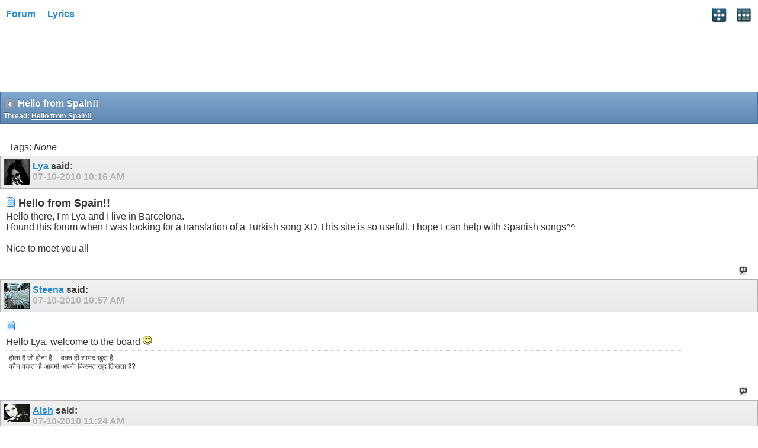

--- FILE ---
content_type: text/html; charset=ISO-8859-1
request_url: https://www.allthelyrics.com/forum/showthread.php?t=93101&s=d26c90458472e334a9f4635a33a76558&p=748829&highlight=
body_size: 5377
content:
<!DOCTYPE html>
<html xmlns="http://www.w3.org/1999/xhtml" dir="ltr" lang="en" id="vbulletin_html">
<head>
	<meta charset="ISO-8859-1" />
<meta id="e_vb_meta_bburl" name="vb_meta_bburl" content="https://www.allthelyrics.com/forum" />
<base href="https://www.allthelyrics.com/forum/" />
<meta name="generator" content="vBulletin 4.2.5" />
<meta name="viewport" content="width=device-width, minimum-scale=1, maximum-scale=1">



<script async src="https://pagead2.googlesyndication.com/pagead/js/adsbygoogle.js?client=ca-pub-9394998891234553"
     crossorigin="anonymous"></script>
	<title> Hello from Spain!!</title>
	
</head>
<body>






<!-- data-role="page" -->







	<script type="text/javascript" src="http://code.jquery.com/jquery-1.6.4.min.js" defer="defer"></script>

<script type="text/javascript">
<!--
	
	if (typeof jQuery === 'undefined') // Load jQuery Local
	{
		document.write('<script defer="defer" type="text/javascript" src="clientscript/jquery/jquery-1.6.4.min.js"><\/script>');
		var remotejquery = false;
	}
	else	// Load Rest of jquery remotely (where possible)
	{
		var remotejquery = true;
	}
	var SESSIONURL = "s=beb7d39e9b8ba9d8aafc53558b02c0d9&";
	var SECURITYTOKEN = "guest";
	var IMGDIR_MISC = "images/misc";
	var IMGDIR_BUTTON = "images/buttons";
	var IMGDIR_MOBILE = "images/mobile";
	var vb_disable_ajax = parseInt("0", 10);
	var SIMPLEVERSION = "425";
	var BBURL = "https://www.allthelyrics.com/forum";
	var LOGGEDIN = 0 > 0 ? true : false;
	var THIS_SCRIPT = "";
	var RELPATH = "showthread.php?t=93101&amp;p=748829&amp;highlight=";
	var USER_STYLEID = "33";
	var MOBILE_STYLEID = "33";
	var MOBILE_STYLEID_ADV = "33";
	var USER_DEFAULT_STYLE_TYPE = "";
// -->
</script>
<script defer="defer" type="text/javascript" src="https://www.allthelyrics.com/forum/clientscript/vbulletin-mobile-init.js?v=425"></script>
<script defer="defer" type="text/javascript" src="https://www.allthelyrics.com/forum/clientscript/jquery/jquery.mobile-1.0.vb.js?v=425"></script>
<script defer="defer" type="text/javascript" src="https://www.allthelyrics.com/forum/clientscript/vbulletin-mobile.js?v=425"></script>





<link rel="stylesheet" href="clientscript/jquery/jquery.mobile-1.0.min.css?v=425" />


	<link rel="stylesheet" type="text/css" href="clientscript/vbulletin_css/style00033l/main-rollup.css?d=1684554535" />
        <link rel="stylesheet" type="text/css" href="clientscript/vbulletin_css/style00033l/sidebar.css" /><link rel="stylesheet" type="text/css" href="clientscript/vbulletin_css/style00033l/widgets.css" /><link rel="stylesheet" type="text/css" href="clientscript/vbulletin_css/style00033l/forumhome.css" />



<div data-role="page" data-theme="d" id="page-home">

<div id="header">
	<div id="header-left" style="padding: 10px 0 0 5px">
		<a href="index.php?s=beb7d39e9b8ba9d8aafc53558b02c0d9" class="logo-image" rel="external">Forum</a> &nbsp; &nbsp;  
<a href="/index" class="logo-image" rel="external">Lyrics</a>
	</div>
	<div id="header-right">
		
		
			<a href="mobile.php?s=beb7d39e9b8ba9d8aafc53558b02c0d9&amp;do=login" class="headericon" rel="external"><img src="images/mobile/login.png" /></a>
		
		<a href="mobile.php?s=beb7d39e9b8ba9d8aafc53558b02c0d9&amp;do=gridmenu" class="headericon"><img src="images/mobile/gridmenu.png" /></a>
	</div>

	
</div>
<div style="clear: both;"></div>

<script async src="https://pagead2.googlesyndication.com/pagead/js/adsbygoogle.js?client=ca-pub-9394998891234553"
     crossorigin="anonymous"></script>



<div id="navbar" class="navbar">
	<ul class="breadcrumb" data-role="listview" data-theme="d">
		<li data-theme="a">Navigation</li>
		
	<li class="navbit"><a href="index.php?s=beb7d39e9b8ba9d8aafc53558b02c0d9">Forum</a></li>

	<li class="navbit"><a href="forumdisplay.php?f=3&amp;s=beb7d39e9b8ba9d8aafc53558b02c0d9">COMMUNITY</a></li>

	<li class="navbit"><a href="forumdisplay.php?f=45&amp;s=beb7d39e9b8ba9d8aafc53558b02c0d9">Hallo, I'm new!</a></li>

	</ul>

	
</div>



<script type="text/javascript">
<!--
var mqlimit;
(function( $, undefined ) {
$('[data-role=page]').live('pageinit', function(event){
	mqlimit = 0;
});
})( jQuery );
//-->
</script>

<!-- forum mobile -->
<ins class="adsbygoogle"
     style="display:inline-block;width:320px;height:100px"
     data-ad-client="ca-pub-9394998891234553"
     data-ad-slot="1851656829"></ins>
<script>
     (adsbygoogle = window.adsbygoogle || []).push({});
</script>


<div id="pagetitle" class="pagetitle ui-bar-b">
	<h1 class="pagetitle">Hello from Spain!!</h1>
	<p class="description">Thread: <span class="threadtitle"><a href="showthread.php?t=93101&s=beb7d39e9b8ba9d8aafc53558b02c0d9" title="Reload this Page">Hello from Spain!!</a></span></p>
</div>

<div data-role="content">
	

		<div data-role="controlgroup" data-type="horizontal" class="modbuttongroup">
			
            
			
		</div>

		

		<div>Tags: 
	<em>None</em>

<img src="images/misc/11x11progress.gif" id="tag_form_progress" class="inlineimg hidden" alt="" /></div>

		<div id="postlist">
			
			<ol id="posts" class="posts">
				<li class="postbit postbitim postcontainer" id="post_745841">
	<div class="posthead ui-bar-c">
		<a class="postuseravatarlink" href="member.php?u=78944&amp;s=beb7d39e9b8ba9d8aafc53558b02c0d9" title="Lya is offline">
			<p>
			
				<img src="customavatars/thumbs/avatar78944_3.gif" alt="Lya's Avatar" />
			
			</p>
		</a>
        

		<span class="xsaid"><a href="member.php?u=78944&amp;s=beb7d39e9b8ba9d8aafc53558b02c0d9" title="Lya is offline">Lya</a> said:</span>
        <span class="postdate old">
            
                    <span class="date">07-10-2010&nbsp;<span class="time">10:16 AM</span></span>
            
			
			
			

			
        </span>
	</div>

	<div class="postbody">
		<div class="postrow">
			
			<h2 class="posttitle icon">
				<img src="images/icons/icon1.png" alt="Default" /> Hello from Spain!!
			</h2>
			
			<div class="content">
				<div id="post_message_745841">
					<blockquote class="postcontent restore">
						Hello there, I'm Lya and I live in Barcelona. <br />
I found this forum when I was looking for a translation of a Turkish song XD This site is so usefull, I hope I can help with Spanish songs^^<br />
<br />
Nice to meet you all
					</blockquote>
				</div>

				


			</div>

			

			
		</div>
	</div>

	<div class="postfoot">
		<span class="postcontrols">
			
			
			
				<a id="qrwq_745841" class="newreply" href="newreply.php?s=beb7d39e9b8ba9d8aafc53558b02c0d9&amp;do=newreply&amp;p=745841" rel="external" >&nbsp;</a>
			
			
		</span>

		<span class="postlinking">
			

			
			
		</span>
	</div>
</li><li class="postbit postbitim postcontainer" id="post_745870">
	<div class="posthead ui-bar-c">
		<a class="postuseravatarlink" href="member.php?u=27669&amp;s=beb7d39e9b8ba9d8aafc53558b02c0d9" title="Steena is offline">
			<p>
			
				<img src="customavatars/thumbs/avatar27669_18.gif" alt="Steena's Avatar" />
			
			</p>
		</a>
        

		<span class="xsaid"><a href="member.php?u=27669&amp;s=beb7d39e9b8ba9d8aafc53558b02c0d9" title="Steena is offline">Steena</a> said:</span>
        <span class="postdate old">
            
                    <span class="date">07-10-2010&nbsp;<span class="time">10:57 AM</span></span>
            
			
			
			

			
        </span>
	</div>

	<div class="postbody">
		<div class="postrow">
			
			<h2 class="posttitle icon">
				<img src="images/icons/icon1.png" alt="Default" /> 
			</h2>
			
			<div class="content">
				<div id="post_message_745870">
					<blockquote class="postcontent restore">
						Hello Lya, welcome to the board <img src="images/smilies/smile.gif" border="0" alt="" title="Smile" class="inlineimg" />
					</blockquote>
				</div>

				


			</div>

			

			
			<blockquote class="signature restore"><div class="signaturecontainer">&#2361;&#2379;&#2340;&#2366; &#2361;&#2376; &#2332;&#2379; &#2361;&#2379;&#2344;&#2366; &#2361;&#2376;  ... &#2357;&#2325;&#2364;&#2381;&#2340; &#2361;&#2368; &#2358;&#2366;&#2351;&#2342; &#2326;&#2369;&#2342;&#2366; &#2361;&#2376; ...<br />
&#2325;&#2380;&#2344; &#2325;&#2361;&#2340;&#2366; &#2361;&#2376; &#2310;&#2342;&#2350;&#2368; &#2309;&#2346;&#2344;&#2368; &#2325;&#2367;&#2360;&#2381;&#2350;&#2340; &#2326;&#2369;&#2342; &#2354;&#2367;&#2326;&#2340;&#2366; &#2361;&#2376;?</div></blockquote>
			
		</div>
	</div>

	<div class="postfoot">
		<span class="postcontrols">
			
			
			
				<a id="qrwq_745870" class="newreply" href="newreply.php?s=beb7d39e9b8ba9d8aafc53558b02c0d9&amp;do=newreply&amp;p=745870" rel="external" >&nbsp;</a>
			
			
		</span>

		<span class="postlinking">
			

			
			
		</span>
	</div>
</li><li class="postbit postbitim postcontainer" id="post_745899">
	<div class="posthead ui-bar-c">
		<a class="postuseravatarlink" href="member.php?u=28575&amp;s=beb7d39e9b8ba9d8aafc53558b02c0d9" title="Aish is offline">
			<p>
			
				<img src="customavatars/thumbs/avatar28575_11.gif" alt="Aish's Avatar" />
			
			</p>
		</a>
        

		<span class="xsaid"><a href="member.php?u=28575&amp;s=beb7d39e9b8ba9d8aafc53558b02c0d9" title="Aish is offline">Aish</a> said:</span>
        <span class="postdate old">
            
                    <span class="date">07-10-2010&nbsp;<span class="time">11:24 AM</span></span>
            
			
			
			

			
        </span>
	</div>

	<div class="postbody">
		<div class="postrow">
			
			<h2 class="posttitle icon">
				<img src="images/icons/icon1.png" alt="Default" /> 
			</h2>
			
			<div class="content">
				<div id="post_message_745899">
					<blockquote class="postcontent restore">
						Welcome <img src="images/smilies/smile.gif" border="0" alt="" title="Smile" class="inlineimg" />
					</blockquote>
				</div>

				


			</div>

			

			
			<blockquote class="signature restore"><div class="signaturecontainer">...Onlar bilmez onlar bilmez<br />
Bakarlar yüzüme<br />
Sanki yoksun gibi<br />
Sanki yalanm&#305;&#351;&#305;z gibi...</div></blockquote>
			
		</div>
	</div>

	<div class="postfoot">
		<span class="postcontrols">
			
			
			
				<a id="qrwq_745899" class="newreply" href="newreply.php?s=beb7d39e9b8ba9d8aafc53558b02c0d9&amp;do=newreply&amp;p=745899" rel="external" >&nbsp;</a>
			
			
		</span>

		<span class="postlinking">
			

			
			
		</span>
	</div>
</li><li class="postbit postbitim postcontainer" id="post_746064">
	<div class="posthead ui-bar-c">
		<a class="postuseravatarlink" href="member.php?u=36353&amp;s=beb7d39e9b8ba9d8aafc53558b02c0d9" title="Crisa is offline">
			<p>
			
				<img src="images/misc/unknown.gif" />
			
			</p>
		</a>
        

		<span class="xsaid"><a href="member.php?u=36353&amp;s=beb7d39e9b8ba9d8aafc53558b02c0d9" title="Crisa is offline">Crisa</a> said:</span>
        <span class="postdate old">
            
                    <span class="date">07-10-2010&nbsp;<span class="time">06:53 PM</span></span>
            
			
			
			

			
        </span>
	</div>

	<div class="postbody">
		<div class="postrow">
			
			<h2 class="posttitle icon">
				<img src="images/icons/icon1.png" alt="Default" /> 
			</h2>
			
			<div class="content">
				<div id="post_message_746064">
					<blockquote class="postcontent restore">
						Welcome to the forum !
					</blockquote>
				</div>

				


			</div>

			

			
		</div>
	</div>

	<div class="postfoot">
		<span class="postcontrols">
			
			
			
				<a id="qrwq_746064" class="newreply" href="newreply.php?s=beb7d39e9b8ba9d8aafc53558b02c0d9&amp;do=newreply&amp;p=746064" rel="external" >&nbsp;</a>
			
			
		</span>

		<span class="postlinking">
			

			
			
		</span>
	</div>
</li><li class="postbit postbitim postcontainer" id="post_746142">
	<div class="posthead ui-bar-c">
		<a class="postuseravatarlink" href="member.php?u=56457&amp;s=beb7d39e9b8ba9d8aafc53558b02c0d9" title="Berna is offline">
			<p>
			
				<img src="customavatars/thumbs/avatar56457_123.gif" alt="Berna's Avatar" />
			
			</p>
		</a>
        

		<span class="xsaid"><a href="member.php?u=56457&amp;s=beb7d39e9b8ba9d8aafc53558b02c0d9" title="Berna is offline">Berna</a> said:</span>
        <span class="postdate old">
            
                    <span class="date">07-11-2010&nbsp;<span class="time">05:17 AM</span></span>
            
			
			
			

			
        </span>
	</div>

	<div class="postbody">
		<div class="postrow">
			
			<h2 class="posttitle icon">
				<img src="images/icons/icon1.png" alt="Default" /> 
			</h2>
			
			<div class="content">
				<div id="post_message_746142">
					<blockquote class="postcontent restore">
						Bienvenida <img src="images/smilies/wink.gif" border="0" alt="" title="Wink" class="inlineimg" />
					</blockquote>
				</div>

				


			</div>

			

			
		</div>
	</div>

	<div class="postfoot">
		<span class="postcontrols">
			
			
			
				<a id="qrwq_746142" class="newreply" href="newreply.php?s=beb7d39e9b8ba9d8aafc53558b02c0d9&amp;do=newreply&amp;p=746142" rel="external" >&nbsp;</a>
			
			
		</span>

		<span class="postlinking">
			

			
			
		</span>
	</div>
</li><li class="postbit postbitim postcontainer" id="post_746237">
	<div class="posthead ui-bar-c">
		<a class="postuseravatarlink" href="member.php?u=69824&amp;s=beb7d39e9b8ba9d8aafc53558b02c0d9" title="ciyo37 is offline">
			<p>
			
				<img src="customavatars/thumbs/avatar69824_10.gif" alt="ciyo37's Avatar" />
			
			</p>
		</a>
        

		<span class="xsaid"><a href="member.php?u=69824&amp;s=beb7d39e9b8ba9d8aafc53558b02c0d9" title="ciyo37 is offline">ciyo37</a> said:</span>
        <span class="postdate old">
            
                    <span class="date">07-11-2010&nbsp;<span class="time">11:46 AM</span></span>
            
			
			
			

			
        </span>
	</div>

	<div class="postbody">
		<div class="postrow">
			
			<h2 class="posttitle icon">
				<img src="images/icons/icon1.png" alt="Default" /> 
			</h2>
			
			<div class="content">
				<div id="post_message_746237">
					<blockquote class="postcontent restore">
						Welcome to the forum.
					</blockquote>
				</div>

				


			</div>

			

			
			<blockquote class="signature restore"><div class="signaturecontainer">&#350;ehitler Ölmez,Vatan Bölünmez</div></blockquote>
			
		</div>
	</div>

	<div class="postfoot">
		<span class="postcontrols">
			
			
			
				<a id="qrwq_746237" class="newreply" href="newreply.php?s=beb7d39e9b8ba9d8aafc53558b02c0d9&amp;do=newreply&amp;p=746237" rel="external" >&nbsp;</a>
			
			
		</span>

		<span class="postlinking">
			

			
			
		</span>
	</div>
</li><li class="postbit postbitim postcontainer" id="post_746262">
	<div class="posthead ui-bar-c">
		<a class="postuseravatarlink" href="member.php?u=75858&amp;s=beb7d39e9b8ba9d8aafc53558b02c0d9" title="SiLvEr_MooN is offline">
			<p>
			
				<img src="customavatars/thumbs/avatar75858_22.gif" alt="SiLvEr_MooN's Avatar" />
			
			</p>
		</a>
        

		<span class="xsaid"><a href="member.php?u=75858&amp;s=beb7d39e9b8ba9d8aafc53558b02c0d9" title="SiLvEr_MooN is offline">SiLvEr_MooN</a> said:</span>
        <span class="postdate old">
            
                    <span class="date">07-11-2010&nbsp;<span class="time">01:01 PM</span></span>
            
			
			
			

			
        </span>
	</div>

	<div class="postbody">
		<div class="postrow">
			
			<h2 class="posttitle icon">
				<img src="images/icons/icon1.png" alt="Default" /> 
			</h2>
			
			<div class="content">
				<div id="post_message_746262">
					<blockquote class="postcontent restore">
						Welcome <img src="images/smilies/smile.gif" border="0" alt="" title="Smile" class="inlineimg" /> Greetings from Turkey! Can I ask which song it was? <img src="images/smilies/biggrin.gif" border="0" alt="" title="Biggrin" class="inlineimg" /> (just out of curiosity)
					</blockquote>
				</div>

				


			</div>

			

			
			<blockquote class="signature restore"><div class="signaturecontainer">I'm listening to  &gt;&gt;&gt;  http://www.youtube.com/watch?v=zFD8ZF8svzw</div></blockquote>
			
		</div>
	</div>

	<div class="postfoot">
		<span class="postcontrols">
			
			
			
				<a id="qrwq_746262" class="newreply" href="newreply.php?s=beb7d39e9b8ba9d8aafc53558b02c0d9&amp;do=newreply&amp;p=746262" rel="external" >&nbsp;</a>
			
			
		</span>

		<span class="postlinking">
			

			
			
		</span>
	</div>
</li><li class="postbit postbitim postcontainer" id="post_746281">
	<div class="posthead ui-bar-c">
		<a class="postuseravatarlink" href="member.php?u=78944&amp;s=beb7d39e9b8ba9d8aafc53558b02c0d9" title="Lya is offline">
			<p>
			
				<img src="customavatars/thumbs/avatar78944_3.gif" alt="Lya's Avatar" />
			
			</p>
		</a>
        

		<span class="xsaid"><a href="member.php?u=78944&amp;s=beb7d39e9b8ba9d8aafc53558b02c0d9" title="Lya is offline">Lya</a> said:</span>
        <span class="postdate old">
            
                    <span class="date">07-11-2010&nbsp;<span class="time">03:11 PM</span></span>
            
			
			
			

			
        </span>
	</div>

	<div class="postbody">
		<div class="postrow">
			
			<h2 class="posttitle icon">
				<img src="images/icons/icon1.png" alt="Default" /> 
			</h2>
			
			<div class="content">
				<div id="post_message_746281">
					<blockquote class="postcontent restore">
						Thank you all^^ It's a pleasure to be here.<br />
<br />
The translation a was looking for was &quot;Dünyan&#305;n Sonuna Do&#287;mu&#351;um&quot; by maNga.<br />
<br />
By the way, I forgot to say that I also speak Catalan so... If anyone listen to songs in catalan I can help translate them.
					</blockquote>
				</div>

				


			</div>

			

			
		</div>
	</div>

	<div class="postfoot">
		<span class="postcontrols">
			
			
			
				<a id="qrwq_746281" class="newreply" href="newreply.php?s=beb7d39e9b8ba9d8aafc53558b02c0d9&amp;do=newreply&amp;p=746281" rel="external" >&nbsp;</a>
			
			
		</span>

		<span class="postlinking">
			

			
			
		</span>
	</div>
</li><li class="postbit postbitim postcontainer" id="post_748776">
	<div class="posthead ui-bar-c">
		<a class="postuseravatarlink" href="member.php?u=25502&amp;s=beb7d39e9b8ba9d8aafc53558b02c0d9" title="larosa is offline">
			<p>
			
				<img src="customavatars/thumbs/avatar25502_21.gif" alt="larosa's Avatar" />
			
			</p>
		</a>
        

		<span class="xsaid"><a href="member.php?u=25502&amp;s=beb7d39e9b8ba9d8aafc53558b02c0d9" title="larosa is offline">larosa</a> said:</span>
        <span class="postdate old">
            
                    <span class="date">07-16-2010&nbsp;<span class="time">04:50 PM</span></span>
            
			
			
			

			
        </span>
	</div>

	<div class="postbody">
		<div class="postrow">
			
			<h2 class="posttitle icon">
				<img src="images/icons/icon1.png" alt="Default" /> 
			</h2>
			
			<div class="content">
				<div id="post_message_748776">
					<blockquote class="postcontent restore">
						welcome to the forum,we're sure you'll be a great help,and i hope you'll find all the help you need here <img src="images/smilies/wink.gif" border="0" alt="" title="Wink" class="inlineimg" />
					</blockquote>
				</div>

				


			</div>

			

			
			<blockquote class="signature restore"><div class="signaturecontainer">life is Super good <img src="images/smilies/wink.gif" border="0" alt="" title="Wink" class="inlineimg" /><br />
(this is bull ****)<br />
if you seek arabic translation,PM me <img src="images/smilies/smile.gif" border="0" alt="" title="Smile" class="inlineimg" /></div></blockquote>
			
		</div>
	</div>

	<div class="postfoot">
		<span class="postcontrols">
			
			
			
				<a id="qrwq_748776" class="newreply" href="newreply.php?s=beb7d39e9b8ba9d8aafc53558b02c0d9&amp;do=newreply&amp;p=748776" rel="external" >&nbsp;</a>
			
			
		</span>

		<span class="postlinking">
			

			
			
		</span>
	</div>
</li><li class="postbit postbitim postcontainer" id="post_748829">
	<div class="posthead ui-bar-c">
		<a class="postuseravatarlink" href="member.php?u=73576&amp;s=beb7d39e9b8ba9d8aafc53558b02c0d9" title="Suveer is offline">
			<p>
			
				<img src="customavatars/thumbs/avatar73576_13.gif" alt="Suveer's Avatar" />
			
			</p>
		</a>
        

		<span class="xsaid"><a href="member.php?u=73576&amp;s=beb7d39e9b8ba9d8aafc53558b02c0d9" title="Suveer is offline">Suveer</a> said:</span>
        <span class="postdate old">
            
                    <span class="date">07-16-2010&nbsp;<span class="time">08:30 PM</span></span>
            
			
			
			

			
        </span>
	</div>

	<div class="postbody">
		<div class="postrow">
			
			<h2 class="posttitle icon">
				<img src="images/icons/icon1.png" alt="Default" /> 
			</h2>
			
			<div class="content">
				<div id="post_message_748829">
					<blockquote class="postcontent restore">
						<div class="bbcode_container">
	<div class="bbcode_quote">
		<div class="quote_container ui-body-e">
			
				<div class="bbcode_postedby">
					<img src="images/misc/quote_icon.png" alt="Quote" /> Originally Posted by <strong>Lya</strong>
					<a href="showthread.php?s=beb7d39e9b8ba9d8aafc53558b02c0d9&amp;p=746281#post746281" rel="nofollow"><img class="inlineimg" src="images/buttons/viewpost-right.png" alt="View Post" /></a>
				</div>
				<div class="message">Thank you all^^ It's a pleasure to be here.<br />
<br />
The translation a was looking for was &quot;Dünyan&#305;n Sonuna Do&#287;mu&#351;um&quot; by maNga.<br />
<br />
By the way, I forgot to say that I also speak Catalan so... If anyone listen to songs in catalan I can help translate them.</div>
			
		</div>
	</div>
</div>OOH!!! Another maNga fan!<img src="images/smilies/redface.png" border="0" alt="" title="Embarrassment" class="inlineimg" /> I'm their biggest fan! I'm so glad to meet you!<img src="images/smilies/biggrin.gif" border="0" alt="" title="Biggrin" class="inlineimg" /><br />
<br />
You can find the translation of that song and loads of others from maNga here! Let me post the link for you: <img src="images/smilies/smile.gif" border="0" alt="" title="Smile" class="inlineimg" />
					</blockquote>
				</div>

				


			</div>

			

			
			<blockquote class="signature restore"><div class="signaturecontainer">I'm back!!! XD</div></blockquote>
			
		</div>
	</div>

	<div class="postfoot">
		<span class="postcontrols">
			
			
			
				<a id="qrwq_748829" class="newreply" href="newreply.php?s=beb7d39e9b8ba9d8aafc53558b02c0d9&amp;do=newreply&amp;p=748829" rel="external" >&nbsp;</a>
			
			
		</span>

		<span class="postlinking">
			

			
			
		</span>
	</div>
</li><li class="postbit postbitim postcontainer" id="post_748831">
	<div class="posthead ui-bar-c">
		<a class="postuseravatarlink" href="member.php?u=73576&amp;s=beb7d39e9b8ba9d8aafc53558b02c0d9" title="Suveer is offline">
			<p>
			
				<img src="customavatars/thumbs/avatar73576_13.gif" alt="Suveer's Avatar" />
			
			</p>
		</a>
        

		<span class="xsaid"><a href="member.php?u=73576&amp;s=beb7d39e9b8ba9d8aafc53558b02c0d9" title="Suveer is offline">Suveer</a> said:</span>
        <span class="postdate old">
            
                    <span class="date">07-16-2010&nbsp;<span class="time">08:36 PM</span></span>
            
			
			
			

			
        </span>
	</div>

	<div class="postbody">
		<div class="postrow">
			
			<h2 class="posttitle icon">
				<img src="images/icons/icon1.png" alt="Default" /> 
			</h2>
			
			<div class="content">
				<div id="post_message_748831">
					<blockquote class="postcontent restore">
						<a href="http://www.allthelyrics.com/forum/turkish-lyrics-translation/85059-manga-ehr-i-h-z-n-full-on-engl.html" target="_blank">http://www.allthelyrics.com/forum/tu...l-on-engl.html</a><br />
<br />
Here you go. It's all well translated.<img src="images/smilies/smile.gif" border="0" alt="" title="Smile" class="inlineimg" />
					</blockquote>
				</div>

				


			</div>

			

			
			<blockquote class="signature restore"><div class="signaturecontainer">I'm back!!! XD</div></blockquote>
			
		</div>
	</div>

	<div class="postfoot">
		<span class="postcontrols">
			
			
			
				<a id="qrwq_748831" class="newreply" href="newreply.php?s=beb7d39e9b8ba9d8aafc53558b02c0d9&amp;do=newreply&amp;p=748831" rel="external" >&nbsp;</a>
			
			
		</span>

		<span class="postlinking">
			

			
			
		</span>
	</div>
</li><li class="postbit postbitim postcontainer" id="post_749656">
	<div class="posthead ui-bar-c">
		<a class="postuseravatarlink" href="member.php?u=78944&amp;s=beb7d39e9b8ba9d8aafc53558b02c0d9" title="Lya is offline">
			<p>
			
				<img src="customavatars/thumbs/avatar78944_3.gif" alt="Lya's Avatar" />
			
			</p>
		</a>
        

		<span class="xsaid"><a href="member.php?u=78944&amp;s=beb7d39e9b8ba9d8aafc53558b02c0d9" title="Lya is offline">Lya</a> said:</span>
        <span class="postdate old">
            
                    <span class="date">07-18-2010&nbsp;<span class="time">09:41 AM</span></span>
            
			
			
			

			
        </span>
	</div>

	<div class="postbody">
		<div class="postrow">
			
			<h2 class="posttitle icon">
				<img src="images/icons/icon1.png" alt="Default" /> 
			</h2>
			
			<div class="content">
				<div id="post_message_749656">
					<blockquote class="postcontent restore">
						Thank you for the welcoming. <br />
And thank you so much for the link, Suveer.
					</blockquote>
				</div>

				


			</div>

			

			
		</div>
	</div>

	<div class="postfoot">
		<span class="postcontrols">
			
			
			
				<a id="qrwq_749656" class="newreply" href="newreply.php?s=beb7d39e9b8ba9d8aafc53558b02c0d9&amp;do=newreply&amp;p=749656" rel="external" >&nbsp;</a>
			
			
		</span>

		<span class="postlinking">
			

			
			
		</span>
	</div>
</li><li class="postbit postbitim postcontainer" id="post_749819">
	<div class="posthead ui-bar-c">
		<a class="postuseravatarlink" href="member.php?u=74399&amp;s=beb7d39e9b8ba9d8aafc53558b02c0d9" title="Fouad is offline">
			<p>
			
				<img src="images/misc/unknown.gif" />
			
			</p>
		</a>
        

		<span class="xsaid"><a href="member.php?u=74399&amp;s=beb7d39e9b8ba9d8aafc53558b02c0d9" title="Fouad is offline">Fouad</a> said:</span>
        <span class="postdate old">
            
                    <span class="date">07-18-2010&nbsp;<span class="time">01:44 PM</span></span>
            
			
			
			

			
        </span>
	</div>

	<div class="postbody">
		<div class="postrow">
			
			<h2 class="posttitle icon">
				<img src="images/icons/icon1.png" alt="Default" /> 
			</h2>
			
			<div class="content">
				<div id="post_message_749819">
					<blockquote class="postcontent restore">
						You are welcome dear.<br />
<br />
<br />
Fouad
					</blockquote>
				</div>

				


			</div>

			

			
		</div>
	</div>

	<div class="postfoot">
		<span class="postcontrols">
			
			
			
				<a id="qrwq_749819" class="newreply" href="newreply.php?s=beb7d39e9b8ba9d8aafc53558b02c0d9&amp;do=newreply&amp;p=749819" rel="external" >&nbsp;</a>
			
			
		</span>

		<span class="postlinking">
			

			
			
		</span>
	</div>
</li><li class="postbit postbitim postcontainer" id="post_749893">
	<div class="posthead ui-bar-c">
		<a class="postuseravatarlink" href="member.php?u=73576&amp;s=beb7d39e9b8ba9d8aafc53558b02c0d9" title="Suveer is offline">
			<p>
			
				<img src="customavatars/thumbs/avatar73576_13.gif" alt="Suveer's Avatar" />
			
			</p>
		</a>
        

		<span class="xsaid"><a href="member.php?u=73576&amp;s=beb7d39e9b8ba9d8aafc53558b02c0d9" title="Suveer is offline">Suveer</a> said:</span>
        <span class="postdate old">
            
                    <span class="date">07-18-2010&nbsp;<span class="time">03:56 PM</span></span>
            
			
			
			

			
        </span>
	</div>

	<div class="postbody">
		<div class="postrow">
			
			<h2 class="posttitle icon">
				<img src="images/icons/icon1.png" alt="Default" /> 
			</h2>
			
			<div class="content">
				<div id="post_message_749893">
					<blockquote class="postcontent restore">
						Oh, it's ok! <img src="images/smilies/smile.gif" border="0" alt="" title="Smile" class="inlineimg" /> I'm always happy to help another maNga fan!<img src="images/smilies/biggrin.gif" border="0" alt="" title="Biggrin" class="inlineimg" />
					</blockquote>
				</div>

				


			</div>

			

			
			<blockquote class="signature restore"><div class="signaturecontainer">I'm back!!! XD</div></blockquote>
			
		</div>
	</div>

	<div class="postfoot">
		<span class="postcontrols">
			
			
			
				<a id="qrwq_749893" class="newreply" href="newreply.php?s=beb7d39e9b8ba9d8aafc53558b02c0d9&amp;do=newreply&amp;p=749893" rel="external" >&nbsp;</a>
			
			
		</span>

		<span class="postlinking">
			

			
			
		</span>
	</div>
</li>
			</ol>
			
		</div>

		<div data-role="controlgroup" data-type="horizontal" class="modbuttongroup">
			
            
			
		</div>

		

	

	

</div>

<div id="footer">

<ul id="footer_links">

	
		<li class="first"><a href="mobile.php?s=beb7d39e9b8ba9d8aafc53558b02c0d9&amp;do=login">Log in</a></li>
	


	<li><a href="register.php?s=beb7d39e9b8ba9d8aafc53558b02c0d9" rel="external">Register</a></li>


	<li class="last"><a href="#top" class="scrolltop" rel="external">Top</a></li>

</ul>

<div id="footer_copyright" class="shade footer_copyright">
	<!-- Do not remove this copyright notice -->
	Powered by <a href="https://www.vbulletin.com" id="vbulletinlink">vBulletin&reg;</a> Version 4.2.5 <br />Copyright &copy; 2026 vBulletin Solutions Inc. All rights reserved. 
	<!-- Do not remove this copyright notice -->	
</div>
<div id="footer_morecopyright" class="shade footer_morecopyright">
	<!-- Do not remove cronimage or your scheduled tasks will cease to function -->
	
	<!-- Do not remove cronimage or your scheduled tasks will cease to function -->
	
</div>

</div>

<!-- here was adsense -->

<script>
  (function(i,s,o,g,r,a,m){i['GoogleAnalyticsObject']=r;i[r]=i[r]||function(){
  (i[r].q=i[r].q||[]).push(arguments)},i[r].l=1*new Date();a=s.createElement(o),
  m=s.getElementsByTagName(o)[0];a.async=1;a.src=g;m.parentNode.insertBefore(a,m)
  })(window,document,'script','//www.google-analytics.com/analytics.js','ga');        
  ga('create', 'UA-57480429-1', 'auto');
  ga('send', 'pageview');
</script>

</body>
</html>

--- FILE ---
content_type: text/html; charset=utf-8
request_url: https://www.google.com/recaptcha/api2/aframe
body_size: 267
content:
<!DOCTYPE HTML><html><head><meta http-equiv="content-type" content="text/html; charset=UTF-8"></head><body><script nonce="eodxXWVHT73_mBzIMiIDAg">/** Anti-fraud and anti-abuse applications only. See google.com/recaptcha */ try{var clients={'sodar':'https://pagead2.googlesyndication.com/pagead/sodar?'};window.addEventListener("message",function(a){try{if(a.source===window.parent){var b=JSON.parse(a.data);var c=clients[b['id']];if(c){var d=document.createElement('img');d.src=c+b['params']+'&rc='+(localStorage.getItem("rc::a")?sessionStorage.getItem("rc::b"):"");window.document.body.appendChild(d);sessionStorage.setItem("rc::e",parseInt(sessionStorage.getItem("rc::e")||0)+1);localStorage.setItem("rc::h",'1768720828819');}}}catch(b){}});window.parent.postMessage("_grecaptcha_ready", "*");}catch(b){}</script></body></html>